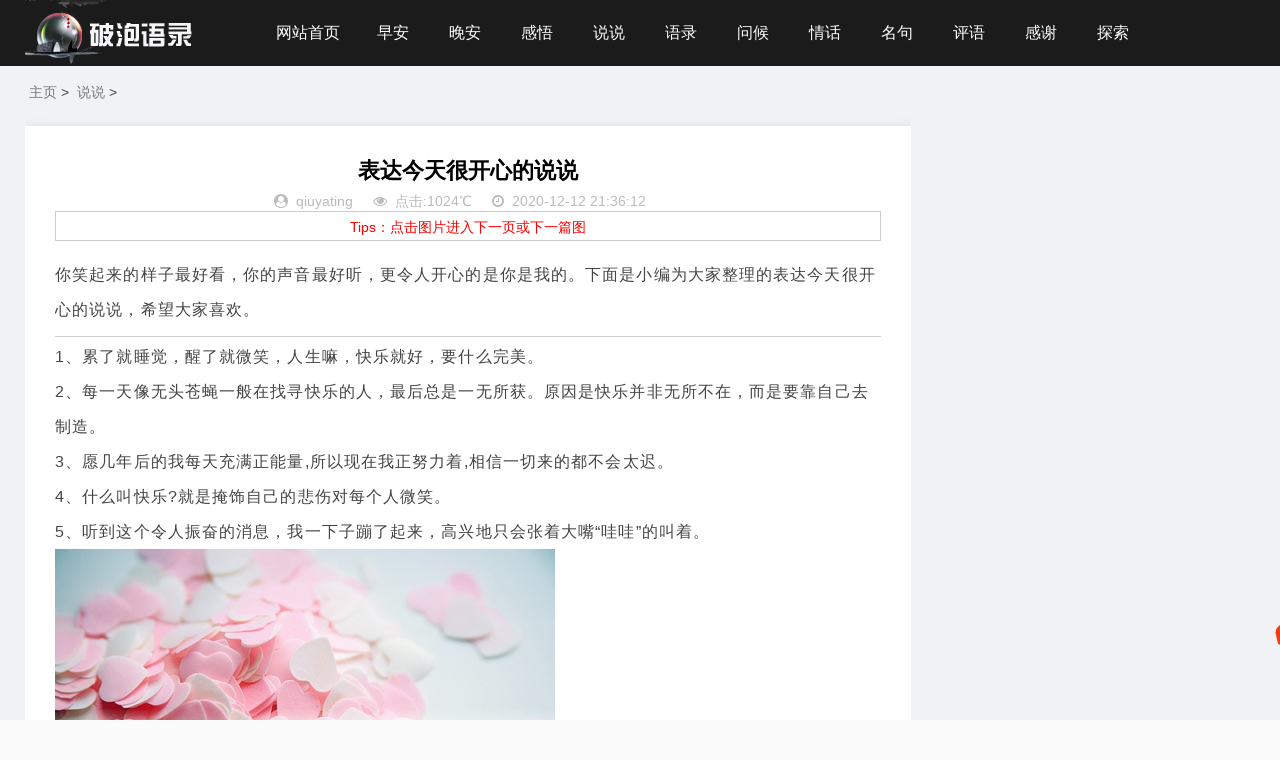

--- FILE ---
content_type: text/html; charset=utf-8
request_url: https://m.popao.cn/shuoshuo/6288.html
body_size: 5612
content:
<!DOCTYPE html>
<html lang="zh-CN">
<head>
<meta charset="UTF-8">
<meta name="viewport" content="width=device-width, initial-scale=1.0, minimum-scale=1.0, maximum-scale=1.0, user-scalable=no">
<meta name="renderer" content="webkit">
<meta name="force-rendering" content="webkit">
<meta http-equiv="X-UA-Compatible" content="IE=edge,Chrome=1">
<meta http-equiv="Cache-Control" content="no-transform" />
<meta name="applicable-device" content="pc,mobile">
<title>表达今天很开心的说说</title>
<meta name="description" content="你笑起来的样子最好看，你的声音最好听，更令人开心的是你是我的。下面是小编为大家整理的表达今天很开心的说说，希望大家喜欢。" />
<meta name="keywords" content="" />
<link rel="shortcut icon" href="/favicon.ico">
<link rel="stylesheet" href="https://m.popao.cn/ppskin/css/font-awesome.min.css" type="text/css">
<link rel="stylesheet" href="https://m.popao.cn/ppskin/css/mstyle.css" type="text/css">
<script src="https://www.popao.cn/statics/js/jquery.min.js" type="text/javascript"></script>
<script charset="utf-8" src="//img.popao.cn/ppskin/js/xiaoling520.js" type="text/javascript"></script>
<link rel="canonical" href="https://www.popao.cn/shuoshuo/6288.html" />
</head>
<script>
 var str_contentid="6288";
 </script>
<body>
<header class="header">
  <div class="container">
    <div class="logo">
      <div> <a href="https://m.popao.cn" title="破泡网"> <img src="https://img.popao.cn/ppskin/images/0.png" alt="破泡网" title="破泡网"></a> </div>
    </div>
    <div id="m-btn" class="m-btn"><i class="fa fa-bars"></i></div>
    <!-----<form class="s-form container" method="post" action="https://m.popao.cn/gl/plus/*.php">
      <div class="search-wrapper">
        <div class="input-holder">
          <input type="hidden" name="kwtype" value="0" />
          <input type="text" name="q" class="search-input" placeholder="请输入搜索词" />
          <button type="submit" id="submit-bt" class="search-icon" onclick="searchToggle(this, event);"> <span></span> </button>
        </div>
        <span class="close" onclick="searchToggle(this, event);"></span> </div>
    </form>------>
    <nav class="nav-bar" id="nav-box" data-type="index"  data-infoid="index">
      <ul class="nav">
        <li ><a href='https://m.popao.cn/'>网站首页</a></li>
		  <li id="navbar-category-19"><a href="https://m.popao.cn/zaoan/">早安</a></li>
<li id="navbar-category-19"><a href="https://m.popao.cn/wanan/">晚安</a></li>
<li id="navbar-category-19"><a href="https://m.popao.cn/ganwu/">感悟</a></li>
<li id="navbar-category-19"><a href="https://m.popao.cn/shuoshuo/">说说</a></li>
<li id="navbar-category-19"><a href="https://m.popao.cn/jingdian/">语录</a></li>
<li id="navbar-category-19"><a href="https://m.popao.cn/wenhou/">问候</a></li>
<li id="navbar-category-19"><a href="https://m.popao.cn/qinghua/">情话</a></li>
<li id="navbar-category-19"><a href="https://m.popao.cn/mingju/">名句</a></li>
<li id="navbar-category-19"><a href="https://m.popao.cn/pingyu/">评语</a></li>
<li id="navbar-category-19"><a href="https://m.popao.cn/ganxie/">感谢</a></li>
<li id="navbar-category-19"><a href="https://m.popao.cn/tansuo/">探索</a></li>

      </ul>
    </nav>
  </div>
</header>
<div class="content">
  <div class="container clearfix">
<script>upup();</script>
    <nav class="breadcrumb"> <a href='https://m.popao.cn/'>主页</a> > <a href='https://m.popao.cn/shuoshuo/'>说说</a> >  </nav>
    <div class="leftmain fl" id="contents">
      <div class="detail_main">
<script>uptitle();</script>
        <h1>表达今天很开心的说说</h1>
        <p class="meta"> <span><i class="fa fa-user-circle"></i><a href="https://m.popao.cn/u/a5dfdc2710f921fc.html">qiuyating</a></span> <span><i class="fa fa-eye"></i>点击:1024℃</span> <span><i class="fa fa-clock-o"></i>2020-12-12 21:36:12</span> </p>
        <div class="PsBox">Tips：点击图片进入下一页或下一篇图</div>
        <div class="detail_article article-content" id="c_more" style="height: auto;overflow:  hidden;">
			<p>
<p>你笑起来的样子最好看，你的声音最好听，更令人开心的是你是我的。下面是小编为大家整理的表达今天很开心的说说，希望大家喜欢。</p><hr /><p>1、累了就睡觉，醒了就微笑，人生嘛，快乐就好，要什么完美。</p><p>2、每一天像无头苍蝇一般在找寻快乐的人，最后总是一无所获。原因是快乐并非无所不在，而是要靠自己去制造。</p><p>3、愿几年后的我每天充满正能量,所以现在我正努力着,相信一切来的都不会太迟。</p><p>4、什么叫快乐?就是掩饰自己的悲伤对每个人微笑。</p><p>5、听到这个令人振奋的消息，我一下子蹦了起来，高兴地只会张着大嘴&ldquo;哇哇&rdquo;的叫着。</p><p><a href="https://m.popao.cn/shuoshuo/6289.html" target="_self"><img src="https://img.popao.cn/uploadfile/2020/1212/724e297a2a59451e.jpg" /></a></p><p>6、快乐在哪里呢?其实快乐就掌握在我们的手中，付出一分耕耘，你将收获一片蓝天。</p><p>7、我想我拥有你就是最开心的最美好的时光。</p><p>8、一天很短，开心了就笑，不开心了就过会儿再笑</p><p>9、看着这么多鲜花心情好美丽&hellip;&hellip;真好看&hellip;&hellip;果断把房间里的干花换掉&hellip;&hellip;好美好美&hellip;&hellip;</p><p>10、高职不如高薪，高薪不如高寿，高寿不如高兴。</p><p><a href="https://m.popao.cn/shuoshuo/6289.html" target="_self"><img src="https://img.popao.cn/uploadfile/2020/1212/aeedaeb4c9445d7a.jpg" /></a></p><p>11、听到大家的赞美，他心里美滋滋的!</p><p>12、世界上不是缺少快乐，而是缺少寻找快乐的眼睛。</p><p>13、满是皱纹的脸上慢慢地绽开了笑容，那是喜悦的笑，激动的笑，会心的笑。</p><p>14、今天，外公特别高兴，他额上的鱼尾纹舒展开了，精神矍砾，慈祥的脸上流露出温和的笑意。</p><p>15、放假了，天天都过得很开心。</p><p><a href="https://m.popao.cn/shuoshuo/6289.html" target="_self"><img src="https://img.popao.cn/uploadfile/2020/1212/66867240c523472c.jpg" /></a></p>
		  </div>
<!------<div id="unfold-field">
            <div class="unfold-field-bg"></div>
            <div class="c_croe" id="sssss">
                <a class="fls" onclick="document.getElementById('c_more').style.height='auto';document.getElementById('c_more').style.overflow='auto'; document.getElementById('sssss').style.display='none';document.getElementById('unfold-field').style.display='none';">点击展开全文
                    <xml version="1.0" standalone="no"><svg t="1504056582118" viewBox="0 0 1024 1024" version="1.1" xmlns="//www.w3.org/2000/svg" p-id="1563" xmlns:xlink="//www.w3.org/1999/xlink" width="15px" height="15px"><path d="M 791.671 544.388 l -33.45 -33.448 l -229.946 229.967 l -230.026 -229.967 l -33.409 33.468 l 263.394 263.416 Z" p-id="1564" fill="#b90303"></path><path d="M 791.671 279.755 l -33.45 -33.449 l -229.946 229.967 l -230.026 -229.967 l -33.409 33.469 l 263.394 263.415 Z" p-id="1565" fill="#b90303"></path></svg></xml>
                </a>
            </div>
        </div>

        <script>$(function(){var cheight=$('#c_more').height();if(cheight<400){$('#unfold-field').hide()}else{$('#c_more').height(400)}});</script>------->
    </div>
</div>

<div class="page"></div>
<!-- 广告位：分页  -->
<script>fenye();</script>
        <div class="article_footer clearfix">
<div class="fr tag"> 专题：
</div>
        </div>
        <!-- 广告位ad4  -->
        <div class="post-navigation clearfix">
          <div class="post-previous fl"> <span>上一篇：</span><a href='https://m.popao.cn/shuoshuo/6289.html'>简短开心的朋友圈说说</a> </div>
          <div class="post-next fr"> <span>下一篇：</span><a href='https://m.popao.cn/shuoshuo/6287.html'>每天一句心情说说简短</a>  </div>
        </div>
		  <div class="wap"> </div>
      </div>

      <div class="rank" style="clear:both">

        <h3 class="hd">说说排行榜</h3>

        <div class="seocontent">


          <ul>

            
            <li>1. <a href="https://m.popao.cn/shuoshuo/3748.html">晚上看月亮的说说心情句子 适合拍月亮照片发朋友圈的文案</a></li>

            
            <li>2. <a href="https://m.popao.cn/shuoshuo/20713.html">最新早安2022最美图片</a></li>

            
            <li>3. <a href="https://m.popao.cn/shuoshuo/15241.html">2022年早安心情图片</a></li>

            
            <li>4. <a href="https://m.popao.cn/shuoshuo/32122.html">不带累字说出自己很累的话 不带累字表达自己累的句子</a></li>

            
            <li>5. <a href="https://m.popao.cn/shuoshuo/27186.html">难以入睡的心情图片 发朋友圈专用失眠配图</a></li>

            
            <li>6. <a href="https://m.popao.cn/shuoshuo/3678.html">去云南旅游发朋友圈的好文案 丽江旅游发朋友圈的精美句子</a></li>

            
            <li>7. <a href="https://m.popao.cn/shuoshuo/6432.html">无法言说的心情图片</a></li>

            
            <li>8. <a href="https://m.popao.cn/shuoshuo/3602.html">做人的原则与素质句子 做人要有底线的说说</a></li>

            
            <li>9. <a href="https://m.popao.cn/shuoshuo/34212.html">失眠发朋友圈的句子和图片</a></li>

            
            <li>10. <a href="https://m.popao.cn/shuoshuo/2048.html">捐款给武汉的说说 为武汉疫区抗击疫情捐钱的句子</a></li>

             
          </ul>

        </div>

      </div>
      <!--图文推荐上面广告-->
      <script>uptuwentuijian();</script>
      <div class="sidebar" style="clear:both">

        <h3 class="hd"><strong></strong>图文推荐</h3>
        <div class="seocontent">
          <div class="img men">
                        <div>
              <a href="https://m.popao.cn/shuoshuo/28750.html"><img src="https://img.popao.cn/uploadfile/xiaolingwoaini/0419/a85c9b4f77a18970.png" alt="抖音里舔狗的搞笑段子 超级搞笑的舔狗自嘲文案" /><br />抖音里舔狗的搞笑段子 超级搞笑的舔狗自嘲文案</a>
            </div>
                        <div>
              <a href="https://m.popao.cn/shuoshuo/4254.html"><img src="https://img.popao.cn/gl/uploads/allimg/200831/1-200S1091039-lp.jpg" alt="今晚心情非常低落的说说 适合心情不好发的朋友圈文案" /><br />今晚心情非常低落的说说 适合心情不好发的朋友圈文案</a>
            </div>
                        <div>
              <a href="https://m.popao.cn/shuoshuo/4834.html"><img src="https://img.popao.cn/gl/uploads/allimg/201003/1-201003144010-lp.jpg" alt="新工作上班第一天发朋友圈的说说 第一次开始正式上班的说说" /><br />新工作上班第一天发朋友圈的说说 第一次开始正式上班的说说</a>
            </div>
                        <div>
              <a href="https://m.popao.cn/shuoshuo/3935.html"><img src="https://img.popao.cn/gl/uploads/allimg/200811/1-200Q1215T4-lp.jpg" alt="适合晒娃的朋友圈短句 朋友圈发孩子照片配的说说文案" /><br />适合晒娃的朋友圈短句 朋友圈发孩子照片配的说说文案</a>
            </div>
                        <div>
              <a href="https://m.popao.cn/shuoshuo/4363.html"><img src="https://img.popao.cn/gl/uploads/allimg/200905/1-200Z5164I5-lp.jpg" alt="压抑憋屈的心情说说 心里很乱很迷茫的说说" /><br />压抑憋屈的心情说说 心里很乱很迷茫的说说</a>
            </div>
                        <div>
              <a href="https://m.popao.cn/shuoshuo/4396.html"><img src="https://img.popao.cn/gl/uploads/allimg/200908/1-200ZQ33438-lp.jpg" alt="天塌了也得顶着的句子" /><br />天塌了也得顶着的句子</a>
            </div>
                        <div>
              <a href="https://m.popao.cn/shuoshuo/28980.html"><img src="https://img.popao.cn/uploadfile/xiaolingwoaini/0421/5b39754c59c3049a.jpg" alt="最火的个性签名句子" /><br />最火的个性签名句子</a>
            </div>
                       </div>

  </div>
    </div>
    <!--最新发布上面广告-->
<script>upzuixinfabu();</script>
      <div class="sidebar" style="clear:both">

  <div class="hd"><strong>最新发布</strong></div>

        <div class="seocontent">


          <ul>

             
            <li><a href="https://m.popao.cn/shuoshuo/6287.html">每天一句心情说说简短</a></li>

            
            <li><a href="https://m.popao.cn/shuoshuo/6286.html">个人心情说说发朋友圈</a></li>

            
            <li><a href="https://m.popao.cn/shuoshuo/6285.html">晒个人美照的心情句子</a></li>

            
            <li><a href="https://m.popao.cn/shuoshuo/6284.html">表现出自己心情的句子</a></li>

            
            <li><a href="https://m.popao.cn/shuoshuo/6283.html">说说心情短语人生感悟</a></li>

            
            <li><a href="https://m.popao.cn/shuoshuo/6282.html">很适合心情释放的句子</a></li>

            
            <li><a href="https://m.popao.cn/shuoshuo/6281.html">突然想发个说说的句子</a></li>

            
            <li><a href="https://m.popao.cn/shuoshuo/6280.html">微信个人心情短句子</a></li>

            
            <li><a href="https://m.popao.cn/shuoshuo/6251.html">2022最经典的心情说说英语</a></li>

             
          </ul>

        </div>

      </div>

    </div>

	</div>
</div>
<!--最底部广告-->
<script>bottom();</script>
<script src="https://www.popao.cn/statics/js/jquery.cookie.js"></script>
<script type="text/javascript">
document.write('<script type="text/javascript" src="https://www.popao.cn/weixin/copym1.js"><\/script>');
	  document.write('<link rel="stylesheet" href="https://www.popao.cn/weixin/mpay.css" \/>');

</script>

<div class="footer">
  <div class="container">
    <div class="footer_wrap">
      <!---<div class="follow_us fl">
        <div class="footer_title">关注我们</div>
        <img src="//img.popao.cn/uploadfile/ppskin/images/ewm_default.png"> </div>---->
      <div class="footer_contact fl">
        <div class="footer_title"> 联系我们 </div>
        <ul>
          <li>合作或者问题咨询可联系：</li>
          <li>QQ：</li>
          
          <li>邮箱：</li>
        </ul>
      </div>
      <div class="footer_about fr">
        <div class="footer_title">关于我们</div>
        <p>破泡网是一个致力于分享各类精美句子的心情说说语录网站，是您发朋友圈、发微博、发动态的好帮手！</p>
        <p class="copyright"> <span>Copyright © 2016-2021  | 破泡网  | <a href="/new/" target="_blank">句子大全</a></span> </p>
      </div>
      <div class="clear"></div>
    </div>
  </div>
</div>
<div id="mask"></div>
<div id="backtop"> <span id="gotop1" style=""> <img src="//img.popao.cn/uploadfile/ppskin/images/huojian.svg" alt="返回顶部小火箭"> </span> </div>
<script src="https://www.popao.cn/statics/js/custom.js"></script>
<!-- Initialize Swiper -->
<script>
        var swiper = new Swiper('.swiper-container', {
            pagination: '.swiper-pagination',
            paginationClickable: true,
            loop: true,
            autoplay:2000,
            nextButton: '.swiper-button-next',
            prevButton: '.swiper-button-prev',
            spaceBetween: 30,
            effect: 'fade',
        });
    </script>
<script>
		function searchToggle(obj, evt){
			var container = $(obj).closest('.search-wrapper');

			if(!container.hasClass('active')){
				  container.addClass('active');
				  evt.preventDefault();
			}
			else if(container.hasClass('active') && $(obj).closest('.input-holder').length == 0){
				  container.removeClass('active');
				  // clear input
				  container.find('.search-input').val('');
				  // clear and hide result container when we press close
				  container.find('.result-container').fadeOut(100, function(){$(this).empty();});
			}
		}
	</script>
<script>
	$(function() {
			$("#gotop1,#gotop2").click(function(e) {
				   TweenMax.to(window, 1.5, {scrollTo:0, ease: Expo.easeInOut});
				   var huojian = new TimelineLite();
					huojian.to("#gotop1", 1, {rotationY:720, scale:0.6, y:"+=40", ease:  Power4.easeOut})
					.to("#gotop1", 1, {y:-1000, opacity:0, ease:  Power4.easeOut}, 0.6)
					.to("#gotop1", 1, {y:0, rotationY:0, opacity:1, scale:1, ease: Expo.easeOut, clearProps: "all"}, "1.4");
				 });
			});
</script>
<script src="https://www.popao.cn/statics/js/jquery.min.js"></script>
<script src="//img.popao.cn/uploadfile/ppskin/lightbox/zoomify.min.js"></script>
<script>
$(function() {
	$('.zoomify').zoomify();
});
</script>
<script language="JavaScript" src="//img.popao.cn/uploadfile/tongji/all.js"></script>
<script language="JavaScript" src="//img.popao.cn/uploadfile/tongji/qiuyating.js"></script>
</body>
</html>